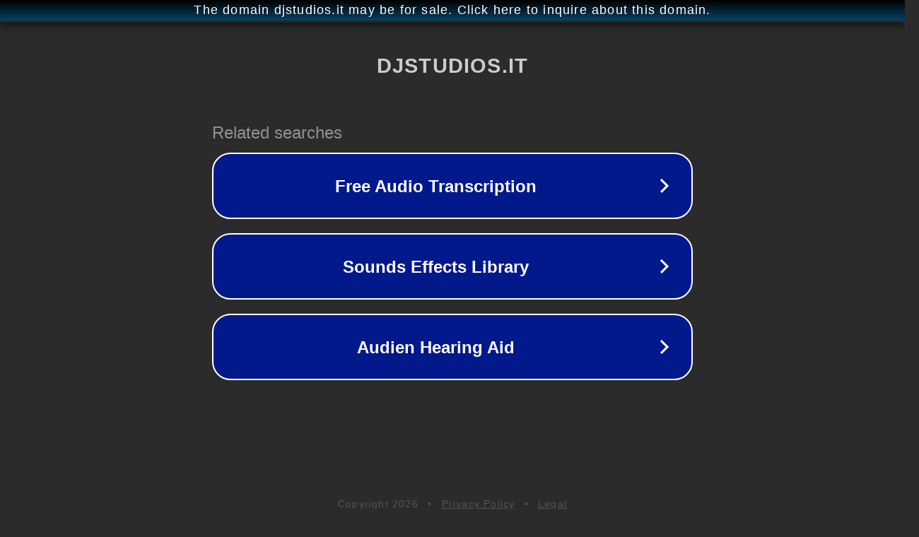

--- FILE ---
content_type: text/html; charset=utf-8
request_url: http://djstudios.it/
body_size: 1038
content:
<!doctype html>
<html data-adblockkey="MFwwDQYJKoZIhvcNAQEBBQADSwAwSAJBANDrp2lz7AOmADaN8tA50LsWcjLFyQFcb/P2Txc58oYOeILb3vBw7J6f4pamkAQVSQuqYsKx3YzdUHCvbVZvFUsCAwEAAQ==_uK37T/Yunjfcx/xFqrqIXMmwIfklsRAKsbCOyOZHGOLHHn59AcCiSwbDYVC72K3iHJ+UrCGf4KVh9LhWNZpbbQ==" lang="en" style="background: #2B2B2B;">
<head>
    <meta charset="utf-8">
    <meta name="viewport" content="width=device-width, initial-scale=1">
    <link rel="icon" href="[data-uri]">
    <link rel="preconnect" href="https://www.google.com" crossorigin>
</head>
<body>
<div id="target" style="opacity: 0"></div>
<script>window.park = "[base64]";</script>
<script src="/bKjKCpMfD.js"></script>
</body>
</html>
